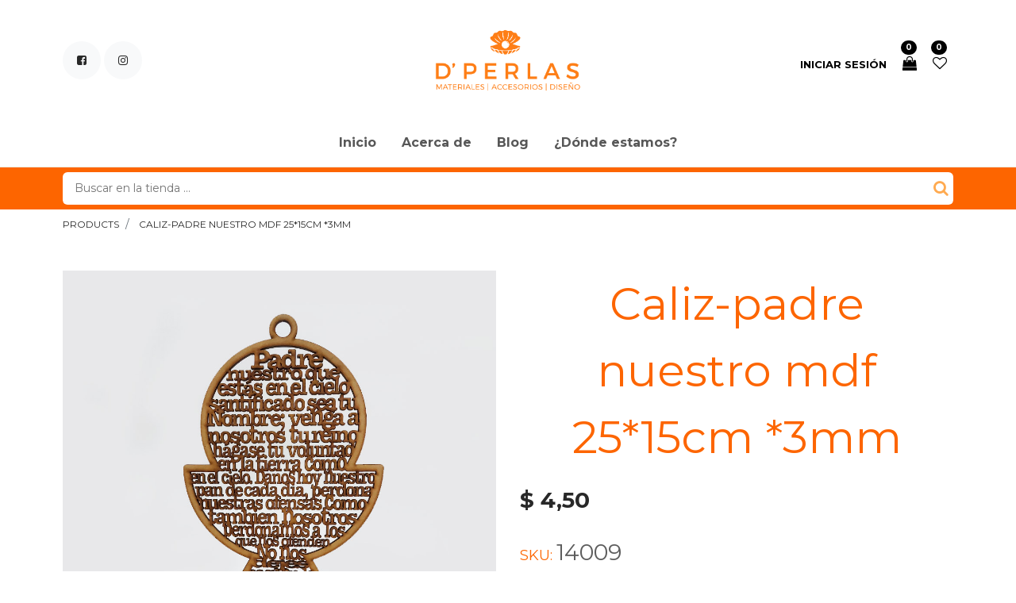

--- FILE ---
content_type: text/html; charset=utf-8
request_url: https://www.bisuteriadperlas.com/shop/product/14009-caliz-padre-nuestro-mdf-25-15cm-3mm-7929
body_size: 7040
content:


        
        
        

        
        <!DOCTYPE html>
        <html lang="es-ES" data-website-id="1" data-oe-company-name="Bisuteria D'Perlas">
            <head>
                <meta charset="utf-8"/>
                <meta http-equiv="X-UA-Compatible" content="IE=edge,chrome=1"/>
                <meta name="viewport" content="width=device-width, initial-scale=1, user-scalable=no"/>

                <title>CALIZ-PADRE NUESTRO MDF 25*15CM *3MM | D'Perlas</title>
                <link type="image/x-icon" rel="shortcut icon" href="/web/image/website/1/favicon/"/>

                <script type="text/javascript">
                    var odoo = {
                        csrf_token: "c9404e081a9399e9d11f0810c5260cbd8ef0a32eo",
                    };
                </script>
            
            <meta name="generator" content="Odoo"/>

            
            
            
            
            
            
                
                
                
                    
                        <meta property="og:type" content="website"/>
                    
                        <meta property="og:title" content="CALIZ-PADRE NUESTRO MDF 25*15CM *3MM"/>
                    
                        <meta property="og:site_name" content="Bisuteria D'Perlas"/>
                    
                        <meta property="og:url" content="http://www.bisuteriadperlas.com/shop/product/14009-caliz-padre-nuestro-mdf-25-15cm-3mm-7929"/>
                    
                        <meta property="og:image" content="http://www.bisuteriadperlas.com/web/image/product.template/7929/image"/>
                    
                        <meta property="og:description" content="CALIZ-PADRE NUESTRO MDF 25*15CM *3MM"/>
                    
                
                
                
                    
                        <meta name="twitter:card" content="summary_large_image"/>
                    
                        <meta name="twitter:title" content="CALIZ-PADRE NUESTRO MDF 25*15CM *3MM"/>
                    
                        <meta name="twitter:image" content="http://www.bisuteriadperlas.com/web/image/product.template/7929/image"/>
                    
                        <meta name="twitter:description" content="CALIZ-PADRE NUESTRO MDF 25*15CM *3MM"/>
                    
                
            

            
            
                
                    <link rel="alternate" hreflang="es" href="http://www.bisuteriadperlas.com/shop/product/14009-caliz-padre-nuestro-mdf-25-15cm-3mm-7929"/>
                
            

            <script type="text/javascript">
                odoo.session_info = {
                    is_admin: false,
                    is_system: false,
                    is_frontend: true,
                    translationURL: '/website/translations',
                    is_website_user: true,
                    user_id: 4
                };
                
            </script>

            <link type="text/css" rel="stylesheet" href="/web/content/26007-e043d75/1/web.assets_common.0.css"/>
            <link type="text/css" rel="stylesheet" href="/web/content/26015-5420975/1/web.assets_frontend.0.css"/>
            <link type="text/css" rel="stylesheet" href="/web/content/26016-5420975/1/web.assets_frontend.1.css"/>
            
            
            

            <script type="text/javascript" src="/web/content/26008-e043d75/1/web.assets_common.js"></script>
            <script type="text/javascript" src="/web/content/26017-5420975/1/web.assets_frontend.js"></script>
            
            
            
        
			<meta property="og:title" content="Caliz-padre nuestro mdf 25*15cm *3mm"/>
			<meta property="og:description" content="Caliz-padre nuestro mdf 25*15cm *3mm"/>
			<meta property="og:url" content="http://www.bisuteriadperlas.com/shop/product/7929"/>
			<meta property="og:image" content="http://www.bisuteriadperlas.com/web/image/product.template/7929/image/300x300?unique=f901102"/>
			<meta property="product:brand" content="DPerlas"/>
			<meta property="product:availability" content="in stock"/>
			<meta property="product:condition" content="new"/>
			<meta property="product:price:amount" content="4.50"/>
			<meta property="product:price:currency" content="USD"/>
			<meta property="product:retailer_item_id" content="7929"/>
			
                <script>var gtxp_site_ids = gtxp_site_ids || []; gtxp_site_ids.push(101313071);</script>
                <script async="async" src="https://stats.gtxp.com/js"></script>

            
            <script>
                !function(f,b,e,v,n,t,s)
                {if(f.fbq)return;n=f.fbq=function(){n.callMethod?
                n.callMethod.apply(n,arguments):n.queue.push(arguments)};
                if(!f._fbq)f._fbq=n;n.push=n;n.loaded=!0;n.version='2.0';
                n.queue=[];t=b.createElement(e);t.async=!0;
                t.src=v;s=b.getElementsByTagName(e)[0];
                s.parentNode.insertBefore(t,s)}(window, document,'script',
                'https://connect.facebook.net/en_US/fbevents.js');
                fbq('init', '1499151546800037');
                fbq('track', 'PageView');
            </script>
            <noscript>
                <img height="1" width="1" style="display:none" src="https://www.facebook.com/tr?id=1499151546800037&amp;ev=PageView&amp;noscript=1"/>
            </noscript>
            </head>
            <body>
                
            
        
            
        
        
            
                
                
            
        
        
    
    

            
            
        
    
            
        <div id="wrapwrap" class="   ">
                
    <div class="header_style_1">
      <div class="te_header_middle container">
        <div class="row align-items-center">
          <div class="col-xl-4 col-lg-5 d-lg-block d-none">
            <div class="te_header_social">
              <div>
                <p></p>
                <div class="s_share t_header_w_share ">
                  <a class="btn btn-link" href="https://www.facebook.com/dperlasbisuteria/">
                    <p><span class="fa fa-facebook-square rounded-circle" style=""></span>&nbsp;<span class="fa fa-instagram rounded rounded-circle" data-original-title="" title="" aria-describedby="tooltip195877" style=""></span></p>
                  </a>
                  
                  
                  
                  
                  
                </div>
              </div>
            </div>
            </div>
          <div class="col-xl-4 col-lg-2 col-4 text-lg-center">
            <a href="/" class="te_header_before_logo logo ">
              <span alt="Logo of Bisuteria D'Perlas" title="Bisuteria D'Perlas"><img src="/web/image/res.company/1/logo?unique=135aadc" class="img img-fluid"/></span>
            </a>
          </div>
          <div class="col-xl-4 col-lg-5 col-8 te_header_1_right">
            <div class="te_signin">
              <a class="user_account_name" href="/web/login">
								Iniciar sesión
								</a>
              <a class="user_account_icon" href="/web/login">
                <i class="fa fa-user-circle-o" aria-hidden="true"></i>
              </a>
            </div>
            
            
            <div class="te_cart_icon">
              
		
		<a id="my_cart" href="/shop/cart" class="nav-link p-0">
			<i class="fa fa-shopping-bag"></i>
			<sup class="my_cart_quantity badge badge-primary">0</sup>
		</a>
	
            </div>
            <div class="te_wish_icon">
              
		
			
			<a id="my_wish" href="/shop/wishlist" class="nav-link p-0">
				<i class="fa fa-heart-o"></i>
				<sup class="my_wish_quantity o_animate_blink badge badge-primary">
					0
				</sup>
			</a>
		
	
            </div>
            
            <div class="d-md-none">
              <button type="button" class="navbar-toggler p-0" data-toggle="collapse" data-target="#top_menu_collapse">
                <i class="fa fa-bars"></i>
              </button>
            </div>
          </div>
        </div>
      </div>
    </div>
  <header class=" o_affix_enabled">
                    <nav class="navbar navbar-expand-md te_header_navbar navbar-light
			">
                        <div class="container">
                            <a href="/" class="navbar-brand logo">
            <span role="img" aria-label="Logo of Bisuteria D'Perlas" title="Bisuteria D'Perlas"><img src="/web/image/res.company/1/logo?unique=135aadc" class="img img-fluid"/></span>
        </a>
    <button type="button" class="d-none
			" data-toggle="collapse" data-target="#top_menu_collapse">
                                <span class="navbar-toggler-icon"></span>
                            </button>
                            <div class="collapse navbar-collapse" id="top_menu_collapse">
                                <ul class="nav navbar-nav ml-auto
			" id="top_menu">
                                    
        
            
    
    <li class="nav-item">
        <a role="menuitem" href="/" class="nav-link ">
            <span>Inicio</span>
        </a>
    
			
			
				
			
		</li>
    

        
            
    
    <li class="nav-item">
        <a role="menuitem" href="/empresa" class="nav-link ">
            <span>Acerca de</span>
        </a>
    
			
			
				
			
		</li>
    

        
            
    
    <li class="nav-item">
        <a role="menuitem" href="/blog" class="nav-link ">
            <span>Blog</span>
        </a>
    
			
			
				
			
		</li>
    

        
            
    
    <li class="nav-item">
        <a role="menuitem" href="/donde-estamos" class="nav-link ">
            <span>¿Dónde estamos?</span>
        </a>
    
			
			
				
			
		</li>
    

        
    
            
            <li class="nav-item divider d-none"></li> <li id="my_cart" class="nav-item d-none">
			</li>
		
            </ul>
                            </div>
                        </div>
                    </nav>
			<div class="bg-orange">
				<div class="container">
					<div class="te_searchform__body1">
						<form class="te_searchform" action="/shop" method="get">
							<input type="text" name="search" id="search" class="te_searchform__input" placeholder="Buscar en la tienda ..."/>
							<button type="submit" class="te_searchform__submit">
								<i class="fa fa-search "></i>
							</button>
						</form>
					</div>
				</div>
			</div>
		
                </header>
    <div class="te_vertical_menu">
      <section>
        <a href="#" class="te_menu_btn_close">
          <i class="fa fa-times te_menu_icon_close"></i>
        </a>
      </section>
      
      
    </div>
  
                <main>
                    
            
			
			
		
            <div itemscope="itemscope" itemtype="http://schema.org/Product" id="wrap" class="js_sale ecom-zoomable zoomodoo-next">
                <section id="product_detail" class="container py-2 oe_website_sale ">
                    <div class="te_product_breadcrumb">
				<ol class="breadcrumb">
					<li class="breadcrumb-item">
						<a href="/shop">Products</a>
					</li>
					
					<li class="breadcrumb-item active">
						<span>CALIZ-PADRE NUESTRO MDF 25*15CM *3MM</span>
					</li>
				</ol>
			</div>
		<div class="row pt-sm-5 pt-3">
                        
			<div class="te_left_product_category">
				<p></p>
			</div>
		<div class="col-12 col-md col-sm col-xl">
                            
                            
                            <div id="o-carousel-product" class="carousel slide" data-ride="carousel" data-interval="0">
                              <div class="carousel-outer">
                                <div class="carousel-inner">
                                    
                                    <div class="carousel-item active"><img src="/web/image/product.template/7929/image?unique=f901102" itemprop="image" class="img img-fluid product_detail_img" alt="CALIZ-PADRE NUESTRO MDF 25*15CM *3MM" data-zoom="1" data-zoom-image="/web/image/product.template/7929/image?unique=f901102"/></div>
                                    
                                </div>

                                
                              </div>

                              </div>
                        </div>
                        <div class="col-12 col-xl offset-xl-0" id="product_details">
                            <h1 itemprop="name" class="te_product_name">CALIZ-PADRE NUESTRO MDF 25*15CM *3MM</h1>
			<div class="mb-4">
				
      <div itemprop="offers" itemscope="itemscope" itemtype="http://schema.org/Offer" class="product_price mt16">
          <h4 class="oe_price_h4 css_editable_mode_hidden">
              <span data-oe-type="monetary" data-oe-expression="combination_info['list_price']" style="text-decoration: line-through; white-space: nowrap;" class="text-danger oe_default_price d-none">$ <span class="oe_currency_value">4,50</span></span>
              <b data-oe-type="monetary" data-oe-expression="combination_info['price']" class="oe_price" style="white-space: nowrap;">$ <span class="oe_currency_value">4,50</span></b>
              <span itemprop="price" style="display:none;">4.5</span>
              <span itemprop="priceCurrency" style="display:none;">USD</span>
          </h4>
          <h4 class="css_non_editable_mode_hidden decimal_precision" data-precision="2">
            <span>$ <span class="oe_currency_value">4,50</span></span>
          </h4>
          <h4 class="d-none oe_not_available bg-warning">Opción no disponible</h4>
      </div>
    
			</div>
			<div class="o_not_editable">
				<span class="product_detail_styles">SKU: </span>
				<span class="te_prod_sku mb16">14009</span>
			</div>
			<div class="o_not_editable">
				<p class=" te_prod_desc mb16">CALIZ-PADRE NUESTRO MDF 25*15CM *3MM</p>
            </div>

			<div class="o_not_editable">
				<span class="product_detail_styles">Color: </span>
				<span class="te_prod_desc mb16">Café</span>
			</div>
			<div class="o_not_editable">
				<span class="product_detail_styles">Tamaño: </span>
				<span class="te_prod_desc mb16">250*150*3mm</span>
			</div>
			<div class="o_not_editable">
				<span class="product_detail_styles">Medidas de la presentación: </span>
				<span class="te_prod_desc mb16">25x15x0.3</span>
			</div>
			<div class="o_not_editable">
				<span class="product_detail_styles">Presentación: </span>
				<span class="te_prod_desc mb16">Bolsa/1pieza</span>
			</div>
			<div class="o_not_editable">
				<span class="product_detail_styles">Forma: </span>
				<span class="te_prod_desc mb16">Caliz</span>
			</div>
			<div class="o_not_editable">
				<span class="product_detail_styles">Linea: </span>
				<span class="te_prod_desc mb16">Cortes madera-MDF</span>
			</div>
			<div class="o_not_editable">
				<span class="product_detail_styles">Unidad de medida: </span>
				<span class="te_prod_desc mb16">PZA</span>
			</div>
		
                            <span itemprop="url" style="display:none;">http://www.bisuteriadperlas.com/shop/product/14009-caliz-padre-nuestro-mdf-25-15cm-3mm-7929</span>
                            <form action="/shop/cart/update" method="POST">
                                <input type="hidden" name="csrf_token" value="8c67a332cf3d1ef1ed72848e832012e1119ba7e8o1769454055"/>
                                <div class="js_product js_main_product">
                                    
                                        <input type="hidden" class="product_id" name="product_id" value="7927"/>
                                        <input type="hidden" class="product_template_id" name="product_template_id" value="7929"/>
                                        
                                            <ul class="d-none js_add_cart_variants" data-attribute_exclusions="{'exclusions: []'}"></ul>
                                        
                                    
                                    <p class="css_not_available_msg alert alert-warning">Esta combinación no existe.</p>
                                    
        <div class="css_quantity input-group oe_website_spinner
			te_product_quantity
			" contenteditable="false">
            <div class="input-group-prepend">
                <a class="btn btn-secondary js_add_cart_json" aria-label="Quitar uno" title="Quitar uno" href="#">
                    <i class="fa fa-minus"></i>
                </a>
            </div>
            <input type="text" class="form-control quantity" data-min="1" name="add_qty" value="1"/>
            <div class="input-group-append">
                <a class="btn btn-secondary float_left js_add_cart_json" aria-label="Agregue uno" title="Agregue uno" href="#">
                    <i class="fa fa-plus"></i>
                </a>
            </div>
        </div>
      
			<span class="te_a2c_divider"></span>
			
				<div class=" text-success mt16 ">
					<p id="available_custom">
						2.0
						Unidad(es)
disponibles
					</p>
				</div>
			


			<span class="te_a2c_divider"></span>
		<a role="button" id="add_to_cart" class="btn btn-primary btn-lg mt8 js_check_product a-submit" href="#">Añadir al Carrito</a>
            
                
                
                <button type="button" role="button" class="btn btn-secondary btn-lg mt8 o_add_wishlist_dyn" title="Añadir a lista de deseos" data-action="o_wishlist" data-product-template-id="7929" data-product-product-id="7927"><span class="fa fa-heart" role="img" aria-label="Añadir a la lista de deseos"></span></button>
            
        
            
        
      <div class="availability_messages o_not_editable"></div>
    
                                </div>
                            </form>
                            <hr/>
			
		
                            <div class="o_not_editable">
                                </div>
                            <hr/>
                            <div class="mt-4 ">
				<section>
					<a href="#" class="font-size-12 mr-3 find-store">
						<i class="fa fa-map-marker mr-1"></i>Encuentra una sucursal cerca de ti</a>
					<a href="#" class="font-size-12 delivery_return">
						<i class="fa fa-exchange mr-1"></i>Entregas</a>
				</section>
			</div>
			<div class="d-flex justify-content-between flex-md-row flex-column mt-4">
				<div class="product-meta">
					<p class="text-muted">
						<b>
							<font style="color: rgb(231, 99, 99); font-size: 14px;">Metodos de envíos<br/>
							</font>
						</b>
					</p>
					<p class="text-muted">
						<img class="img-fluid o_we_custom_image padding-small" src="/theme_equino/static/src/img/delivery/DHL.jpg" data-original-title="" title="" aria-describedby="tooltip994059" style="width: 50%;"/>
						<img class="img-fluid o_we_custom_image padding-small" src="/theme_equino/static/src/img/delivery/URBANO.jpg" data-original-title="" title="" aria-describedby="tooltip141076" style="width: 50%;"/>
					</p>
					<p class="text-muted">
					</p>
				</div>
				<div class="share_product">
					<span>Compartir con</span>
					<ul class="oe_share te_social">
						<li class="te_social__item">
							<a target="_Blank" href="https://www.facebook.com/sharer/sharer.php?u={url}" class="oe_share_icon social__link">
								<i class="fa fa-facebook"></i>
							</a>
						</li>
						<li class="te_social__item">
							<a target="_Blank" href="https://twitter.com/intent/tweet?text={title}&amp;url={url}" class="oe_share_icon social__link">
								<i class="fa fa-twitter"></i>
							</a>
						</li>

					</ul>
				</div>
			</div>
		</div>
                    </div>
                </section>
			<div class="container te_tabs_container_main">
				<div class="text-center">
					<ul id="te_product_tabs" class="mb-3">
						
						
						
						
						
						<li class="te_rating_review_li">
							<a id="tab3">Ratings and Reviews</a>
						</li>
					</ul>
				</div>
			</div>
		
                
            <section class="te_product_tab tab2C container" id="product_full_spec">
                
                
            </section>
        
            <div class="te_recommended_product_slider_main mb32">

				

				

			</div>
		
		</div>
			
		
			
			
			
				<div class="te_recommended_product_slider_main mb32">
					<section id="carousel_recently_view" data-type="multi" data-ride="carousel" data-interval="0" class="container carousel_recently_view">
						<h3 class="te_product_acc_h3 te_rec_heading pt-5">Productos recientemente vistos</h3>
						<hr class="te_product_heading_hr te_rec_heading"/>
						<div class="carousel-inner row mx-auto mt16 pb-5" role="listbox">
							
								
								<div data-active="True" class="col-sm-6 col-md-6 col-lg-3 img_hover px-0 pb16">
									<div class="text-center">
										<a href="/shop/product/14009-caliz-padre-nuestro-mdf-25-15cm-3mm-7929">
											<div class="te_new_span">
												<img class="img-responsive img-fluid mx-auto d-block" src="/website/image/product.product/7927/image/416x540" alt="CALIZ-PADRE NUESTRO MDF 25*15CM *3MM"/>
											</div>
										</a>
										<h6 class="mt16">
											<a class="te_product_name d-block product_name mb8 o_text_overflow" href="/shop/product/14009-caliz-padre-nuestro-mdf-25-15cm-3mm-7929">CALIZ-PADRE NUESTRO MDF 25*15CM *3MM</a>
										</h6>
										<div class="te_product_price">
											
											<b>
												<span data-oe-type="monetary" data-oe-expression="rproduct.website_price">$ <span class="oe_currency_value">4,50</span></span>
											</b>

										</div>
									</div>
								</div>
							
						</div>
						
					</section>
				</div>
			
		
	
		
        
                
			<div class="mask_cover"></div>
		</main>
                <footer class="bg-light o_footer">
                    <div id="footer" class="oe_structure oe_structure_solo">
      <section class="s_text_block oe_img_bg oe_custom_bg pb0 pt8" style="background-image: url(&quot;/web/image/1085/fondo2.jpg&quot;);">
        <div class="container">
          <div class="row">
            <div class="col-lg-12">
              <h5 style="text-align: center; ">
                <font color="#ffffff">
                  <span style="font-size: 14px;">
                    <b style="top: 0px; position: relative; opacity: 1;"><a href="/" target="_blank"><font style="color: rgb(255, 255, 255);">Inicio</font></a>&nbsp; &nbsp;|&nbsp; &nbsp;<a href="/empresa" target="_blank"><font style="color: rgb(255, 255, 255);">Empresa</font></a>&nbsp; &nbsp;|&nbsp; &nbsp;<a href="/blog/nuestro-blog-1" target="_blank"><font style="color: rgb(255, 255, 255);">Blog</font></a>&nbsp; &nbsp;|&nbsp; &nbsp;<a href="/servicios" target="_blank"><font style="color: rgb(255, 255, 255);">Servicios</font></a>&nbsp; &nbsp;|&nbsp; &nbsp;<a href="/preguntas-frecuentes" target="_blank"><font style="color: rgb(255, 255, 255);" data-original-title="" title="" aria-describedby="tooltip163973">Preguntas frecuentes</font></a></b>
                    <b style="top: 0px; position: relative; opacity: 1;">
                      <a href="/preguntas-frecuentes" target="_blank">
                        <font style="color: rgb(255, 255, 255);" data-original-title="" title="" aria-describedby="tooltip163973">
                          <br/>
                        </font>
                      </a>
                    </b>
                  </span>
                </font>
                <font color="#ffffff">
                  <span style="font-size: 14px;"> </span>
                </font>
              </h5>
              <h5 style="text-align: center;">
                <span class="text-epsilon" style="font-size: 12px;">
                  <span style="top: 0px; position: relative; opacity: 1;">Derechos Reservados 2019 D’Perlas&nbsp; &nbsp;|&nbsp; &nbsp;<a href="https://www.bisuteriadperlas.com/terminos-y-condiciones" target="_blank"><font class="text-epsilon" data-original-title="" title="" aria-describedby="tooltip952338">Términos y condiciones</font></a>&nbsp;&nbsp;</span>
                  <span style="top: 0px; position: relative; opacity: 1;">&nbsp;|&nbsp;&nbsp;<a href="https://www.bisuteriadperlas.com/politica-de-privacidad" target="_blank"><font class="text-epsilon" data-original-title="" title="" aria-describedby="tooltip984044">&nbsp;Política de Privacidad</font></a></span>
                </span>
              </h5>
            </div>
            <div class="col-lg-12 pt0">
              <h5 style="text-align: center;"><a href="https://wa.me/50379898273" data-original-title="" title="" aria-describedby="tooltip688210" target="_blank"><span class="fa fa-whatsapp text-epsilon" style="font-size: 24px;" data-original-title="" title="" aria-describedby="tooltip784093"></span></a><font style="font-size: 24px;">&nbsp;&nbsp;</font><a href="https://www.youtube.com/channel/UCe7yV8-YtMuIeLJmyK1B2XQ" target="_blank"><span class="fa fa-youtube-play text-epsilon" style="font-size: 24px;" data-original-title="" title="" aria-describedby="tooltip108804"></span></a><font style="font-size: 24px;">&nbsp;&nbsp;</font><a href="https://www.facebook.com/dperlasbisuteria/" target="_blank"><span class="fa fa-facebook-square text-epsilon" data-original-title="" title="" aria-describedby="tooltip506149" style="font-size: 24px;"></span></a>&nbsp;<a href="https://www.instagram.com/dperlasbisuteria/?hl=es-la" data-original-title="" title="" aria-describedby="tooltip589983" target="_blank"><font style="font-size: 24px;" data-original-title="" title="" aria-describedby="tooltip878503">&nbsp;</font><span class="fa fa-instagram text-epsilon" style="" data-original-title="" title="" aria-describedby="tooltip214372"></span></a><span class="text-epsilon" style="font-size: 12px;"></span></h5>
            </div>
            <div class="col-lg-12 pt0">
              <p>
                <span class="text-epsilon" style="font-size: 12px;"></span>
              </p>
              <div style="text-align: center;">
                <span class="fa fa-phone text-epsilon" style=""></span>
                <span class="text-epsilon" style="font-family: inherit;">
                  <span style="top: 0px; position: relative; opacity: 1;">+(503) 2263 3503&nbsp;&nbsp; </span>
                </span>
                <span class="text-epsilon" style="font-family: inherit;">
                  <span style="top: 0px; position: relative; opacity: 1;">
                    <a href="mailto:dperlasbisuteria@gmail.com" target="_blank" data-original-title="" title="" aria-describedby="tooltip29609">&nbsp;</a>
                  </span>
                </span>
                <span class="fa fa-envelope-o text-epsilon" data-original-title="" title="" aria-describedby="tooltip613153" style="font-size: 12px;"></span>
                <span class="text-epsilon" style="font-family: inherit;">
                  <span style="top: 0px; position: relative; opacity: 1;">&nbsp;&nbsp;<a href="mailto:dperlasbisuteria@gmail.com" target="_blank"><font data-original-title="" title="" aria-describedby="tooltip197013" class="text-epsilon">dperlasbisuteria@gmail.com</font></a>&nbsp; </span>
                </span>
              </div>
              <div style="text-align: center;">
                <span class="text-epsilon" style="font-family: inherit; font-size: 12px;">
                  <span style="top: 0px; position: relative; opacity: 1;">
                    <font data-original-title="" title="" aria-describedby="tooltip197013" class="text-epsilon">Y CERTIFICADOS DE SEGURIDAD QUE APLICAN&nbsp;</font>
                  </span>
                </span>
                <span class="fa fa-cc-visa text-epsilon" style="font-size: 12px;" data-original-title="" title="" aria-describedby="tooltip229651"></span>
                <span class="text-epsilon" style="font-family: inherit; font-size: 12px;">
                  <span style="top: 0px; position: relative; opacity: 1;">
                    <font data-original-title="" title="" aria-describedby="tooltip197013" class="text-epsilon">
                      <a href="mailto:dperlasbisuteria@gmail.com" target="_blank">&nbsp;</a>
                    </font>
                  </span>
                </span>
                <span class="fa fa-cc-mastercard text-epsilon" style="" data-original-title="" title="" aria-describedby="tooltip236812"></span>
              </div>
              <p></p>
            </div>
          </div>
        </div>
      </section>
    </div>
  <div class="o_footer_copyright">
            <div class="container">
                <div class="row">
                    <div class="col-lg col-md text-muted text-center te_copyright">
                        <span>Copyright &copy;</span> <span itemprop="name">Bisuteria D'Perlas</span>
                        </div>
                    </div>
            </div>
        </div>
    </footer>
			<script src="/theme_equino/static/lib/aos/aos.js"></script>	
	         <script>
				AOS.init({
			  		easing: 'ease-out-back',
					duration: 1500,
					offset: 0,
				});
			</script>
	    
            </div>
			<div class="d-none cus_theme_loader_layout">
				<div class="cus_theme_loader_div_layout">
					<svg version="1.1" id="Layer_1" x="0px" y="0px" width="24px" height="30px" viewBox="0 0 24 30" style="enable-background:new 0 0 50 50;" {http://www.w3.org/XML/1998/namespace}space="preserve">
                        <rect x="0" y="0" width="4" height="10" fill="#333">
                            <animateTransform attributeType="xml" attributeName="transform" type="translate" values="0 0; 0 20; 0 0" begin="0" dur="0.6s" repeatCount="indefinite"></animateTransform>
                        </rect>
                        <rect x="10" y="0" width="4" height="10" fill="#333">
                            <animateTransform attributeType="xml" attributeName="transform" type="translate" values="0 0; 0 20; 0 0" begin="0.2s" dur="0.6s" repeatCount="indefinite"></animateTransform>
                        </rect>
                        <rect x="20" y="0" width="4" height="10" fill="#333">
                            <animateTransform attributeType="xml" attributeName="transform" type="translate" values="0 0; 0 20; 0 0" begin="0.4s" dur="0.6s" repeatCount="indefinite"></animateTransform>
                        </rect>
                    </svg>
				</div>
			</div>
		
        <script id="tracking_code">
            (function(i,s,o,g,r,a,m){i['GoogleAnalyticsObject']=r;i[r]=i[r]||function(){
            (i[r].q=i[r].q||[]).push(arguments)},i[r].l=1*new Date();a=s.createElement(o),
            m=s.getElementsByTagName(o)[0];a.async=1;a.src=g;m.parentNode.insertBefore(a,m)
            })(window,document,'script','//www.google-analytics.com/analytics.js','ga');

            ga('create', _.str.trim('191484347'), 'auto');
            ga('send','pageview');
        </script>
    
        
            </body>
        </html>
    
    
    